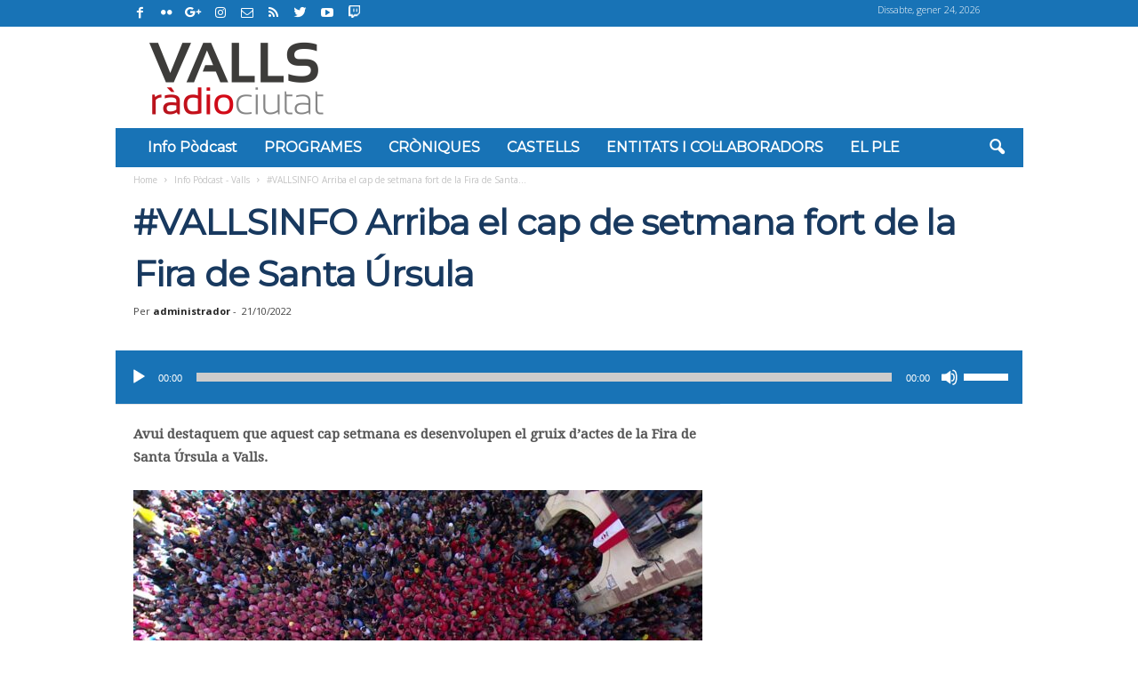

--- FILE ---
content_type: text/html; charset=UTF-8
request_url: https://valls.radiociutat.com/2022/10/21/vallsinfo-arriba-el-cap-de-setmana-fort-de-la-fira-de-santa-ursula/
body_size: 95373
content:
<!--
este tema está lo que se dice bien armado
                       !
                       |
                       |    |~/
                       |   _|~
         .============.|  (_|   |~/
       .-;____________;|.      _|~
       | [_________I__] |     (_|
       |  """"" (_) (_) |
       | .=====..=====. |
       | |:::::||:::::| |
       | '=====''=====' |
       '- - - - - - - - '
          _                         _
 _ __ ___| |_ __ _ _ __    ___ __ _| |_
| '__/ __| __/ _` | '_ \  / __/ _` | __|
| | | (__| || (_| | | | || (_| (_| | |_
|_|  \___|\__\__, |_| |_(_)___\__,_|\__|
             |___/
-->
<!DOCTYPE html>
<!--[if IE 8]>    <html class="ie8" lang="ca"> <![endif]-->
<!--[if IE 9]>    <html class="ie9" lang="ca"> <![endif]-->
<!--[if gt IE 8]><!--> <html lang="ca"> <!--<![endif]-->
<head>
    <title>#VALLSINFO Arriba el cap de setmana fort de la Fira de Santa Úrsula | Ràdio Ciutat de Valls</title>
    <meta charset="UTF-8" />
    <meta name="viewport" content="width=device-width, initial-scale=1.0">
    <link rel="pingback" href="https://valls.radiociutat.com/xmlrpc.php" />
    <meta name='robots' content='max-image-preview:large' />
<meta property="og:image" content="https://valls.radiociutat.com/wp-content/uploads/2022/10/diada-castellera-santa-ursula-previa.jpg" /><link rel="icon" type="image/png" href="https://valls.radiociutat.com/wp-content/uploads/2019/02/fav-1.png"><link rel='dns-prefetch' href='//www.googletagmanager.com' />
<link rel='dns-prefetch' href='//fonts.googleapis.com' />
<link rel='dns-prefetch' href='//pagead2.googlesyndication.com' />
<script type="text/javascript">
/* <![CDATA[ */
window._wpemojiSettings = {"baseUrl":"https:\/\/s.w.org\/images\/core\/emoji\/15.0.3\/72x72\/","ext":".png","svgUrl":"https:\/\/s.w.org\/images\/core\/emoji\/15.0.3\/svg\/","svgExt":".svg","source":{"concatemoji":"https:\/\/valls.radiociutat.com\/wp-includes\/js\/wp-emoji-release.min.js?ver=6.6.4"}};
/*! This file is auto-generated */
!function(i,n){var o,s,e;function c(e){try{var t={supportTests:e,timestamp:(new Date).valueOf()};sessionStorage.setItem(o,JSON.stringify(t))}catch(e){}}function p(e,t,n){e.clearRect(0,0,e.canvas.width,e.canvas.height),e.fillText(t,0,0);var t=new Uint32Array(e.getImageData(0,0,e.canvas.width,e.canvas.height).data),r=(e.clearRect(0,0,e.canvas.width,e.canvas.height),e.fillText(n,0,0),new Uint32Array(e.getImageData(0,0,e.canvas.width,e.canvas.height).data));return t.every(function(e,t){return e===r[t]})}function u(e,t,n){switch(t){case"flag":return n(e,"\ud83c\udff3\ufe0f\u200d\u26a7\ufe0f","\ud83c\udff3\ufe0f\u200b\u26a7\ufe0f")?!1:!n(e,"\ud83c\uddfa\ud83c\uddf3","\ud83c\uddfa\u200b\ud83c\uddf3")&&!n(e,"\ud83c\udff4\udb40\udc67\udb40\udc62\udb40\udc65\udb40\udc6e\udb40\udc67\udb40\udc7f","\ud83c\udff4\u200b\udb40\udc67\u200b\udb40\udc62\u200b\udb40\udc65\u200b\udb40\udc6e\u200b\udb40\udc67\u200b\udb40\udc7f");case"emoji":return!n(e,"\ud83d\udc26\u200d\u2b1b","\ud83d\udc26\u200b\u2b1b")}return!1}function f(e,t,n){var r="undefined"!=typeof WorkerGlobalScope&&self instanceof WorkerGlobalScope?new OffscreenCanvas(300,150):i.createElement("canvas"),a=r.getContext("2d",{willReadFrequently:!0}),o=(a.textBaseline="top",a.font="600 32px Arial",{});return e.forEach(function(e){o[e]=t(a,e,n)}),o}function t(e){var t=i.createElement("script");t.src=e,t.defer=!0,i.head.appendChild(t)}"undefined"!=typeof Promise&&(o="wpEmojiSettingsSupports",s=["flag","emoji"],n.supports={everything:!0,everythingExceptFlag:!0},e=new Promise(function(e){i.addEventListener("DOMContentLoaded",e,{once:!0})}),new Promise(function(t){var n=function(){try{var e=JSON.parse(sessionStorage.getItem(o));if("object"==typeof e&&"number"==typeof e.timestamp&&(new Date).valueOf()<e.timestamp+604800&&"object"==typeof e.supportTests)return e.supportTests}catch(e){}return null}();if(!n){if("undefined"!=typeof Worker&&"undefined"!=typeof OffscreenCanvas&&"undefined"!=typeof URL&&URL.createObjectURL&&"undefined"!=typeof Blob)try{var e="postMessage("+f.toString()+"("+[JSON.stringify(s),u.toString(),p.toString()].join(",")+"));",r=new Blob([e],{type:"text/javascript"}),a=new Worker(URL.createObjectURL(r),{name:"wpTestEmojiSupports"});return void(a.onmessage=function(e){c(n=e.data),a.terminate(),t(n)})}catch(e){}c(n=f(s,u,p))}t(n)}).then(function(e){for(var t in e)n.supports[t]=e[t],n.supports.everything=n.supports.everything&&n.supports[t],"flag"!==t&&(n.supports.everythingExceptFlag=n.supports.everythingExceptFlag&&n.supports[t]);n.supports.everythingExceptFlag=n.supports.everythingExceptFlag&&!n.supports.flag,n.DOMReady=!1,n.readyCallback=function(){n.DOMReady=!0}}).then(function(){return e}).then(function(){var e;n.supports.everything||(n.readyCallback(),(e=n.source||{}).concatemoji?t(e.concatemoji):e.wpemoji&&e.twemoji&&(t(e.twemoji),t(e.wpemoji)))}))}((window,document),window._wpemojiSettings);
/* ]]> */
</script>
<style id='wp-emoji-styles-inline-css' type='text/css'>

	img.wp-smiley, img.emoji {
		display: inline !important;
		border: none !important;
		box-shadow: none !important;
		height: 1em !important;
		width: 1em !important;
		margin: 0 0.07em !important;
		vertical-align: -0.1em !important;
		background: none !important;
		padding: 0 !important;
	}
</style>
<link rel='stylesheet' id='wp-block-library-css' href='https://valls.radiociutat.com/wp-includes/css/dist/block-library/style.min.css?ver=6.6.4' type='text/css' media='all' />
<style id='powerpress-player-block-style-inline-css' type='text/css'>


</style>
<style id='classic-theme-styles-inline-css' type='text/css'>
/*! This file is auto-generated */
.wp-block-button__link{color:#fff;background-color:#32373c;border-radius:9999px;box-shadow:none;text-decoration:none;padding:calc(.667em + 2px) calc(1.333em + 2px);font-size:1.125em}.wp-block-file__button{background:#32373c;color:#fff;text-decoration:none}
</style>
<style id='global-styles-inline-css' type='text/css'>
:root{--wp--preset--aspect-ratio--square: 1;--wp--preset--aspect-ratio--4-3: 4/3;--wp--preset--aspect-ratio--3-4: 3/4;--wp--preset--aspect-ratio--3-2: 3/2;--wp--preset--aspect-ratio--2-3: 2/3;--wp--preset--aspect-ratio--16-9: 16/9;--wp--preset--aspect-ratio--9-16: 9/16;--wp--preset--color--black: #000000;--wp--preset--color--cyan-bluish-gray: #abb8c3;--wp--preset--color--white: #ffffff;--wp--preset--color--pale-pink: #f78da7;--wp--preset--color--vivid-red: #cf2e2e;--wp--preset--color--luminous-vivid-orange: #ff6900;--wp--preset--color--luminous-vivid-amber: #fcb900;--wp--preset--color--light-green-cyan: #7bdcb5;--wp--preset--color--vivid-green-cyan: #00d084;--wp--preset--color--pale-cyan-blue: #8ed1fc;--wp--preset--color--vivid-cyan-blue: #0693e3;--wp--preset--color--vivid-purple: #9b51e0;--wp--preset--gradient--vivid-cyan-blue-to-vivid-purple: linear-gradient(135deg,rgba(6,147,227,1) 0%,rgb(155,81,224) 100%);--wp--preset--gradient--light-green-cyan-to-vivid-green-cyan: linear-gradient(135deg,rgb(122,220,180) 0%,rgb(0,208,130) 100%);--wp--preset--gradient--luminous-vivid-amber-to-luminous-vivid-orange: linear-gradient(135deg,rgba(252,185,0,1) 0%,rgba(255,105,0,1) 100%);--wp--preset--gradient--luminous-vivid-orange-to-vivid-red: linear-gradient(135deg,rgba(255,105,0,1) 0%,rgb(207,46,46) 100%);--wp--preset--gradient--very-light-gray-to-cyan-bluish-gray: linear-gradient(135deg,rgb(238,238,238) 0%,rgb(169,184,195) 100%);--wp--preset--gradient--cool-to-warm-spectrum: linear-gradient(135deg,rgb(74,234,220) 0%,rgb(151,120,209) 20%,rgb(207,42,186) 40%,rgb(238,44,130) 60%,rgb(251,105,98) 80%,rgb(254,248,76) 100%);--wp--preset--gradient--blush-light-purple: linear-gradient(135deg,rgb(255,206,236) 0%,rgb(152,150,240) 100%);--wp--preset--gradient--blush-bordeaux: linear-gradient(135deg,rgb(254,205,165) 0%,rgb(254,45,45) 50%,rgb(107,0,62) 100%);--wp--preset--gradient--luminous-dusk: linear-gradient(135deg,rgb(255,203,112) 0%,rgb(199,81,192) 50%,rgb(65,88,208) 100%);--wp--preset--gradient--pale-ocean: linear-gradient(135deg,rgb(255,245,203) 0%,rgb(182,227,212) 50%,rgb(51,167,181) 100%);--wp--preset--gradient--electric-grass: linear-gradient(135deg,rgb(202,248,128) 0%,rgb(113,206,126) 100%);--wp--preset--gradient--midnight: linear-gradient(135deg,rgb(2,3,129) 0%,rgb(40,116,252) 100%);--wp--preset--font-size--small: 13px;--wp--preset--font-size--medium: 20px;--wp--preset--font-size--large: 36px;--wp--preset--font-size--x-large: 42px;--wp--preset--spacing--20: 0.44rem;--wp--preset--spacing--30: 0.67rem;--wp--preset--spacing--40: 1rem;--wp--preset--spacing--50: 1.5rem;--wp--preset--spacing--60: 2.25rem;--wp--preset--spacing--70: 3.38rem;--wp--preset--spacing--80: 5.06rem;--wp--preset--shadow--natural: 6px 6px 9px rgba(0, 0, 0, 0.2);--wp--preset--shadow--deep: 12px 12px 50px rgba(0, 0, 0, 0.4);--wp--preset--shadow--sharp: 6px 6px 0px rgba(0, 0, 0, 0.2);--wp--preset--shadow--outlined: 6px 6px 0px -3px rgba(255, 255, 255, 1), 6px 6px rgba(0, 0, 0, 1);--wp--preset--shadow--crisp: 6px 6px 0px rgba(0, 0, 0, 1);}:where(.is-layout-flex){gap: 0.5em;}:where(.is-layout-grid){gap: 0.5em;}body .is-layout-flex{display: flex;}.is-layout-flex{flex-wrap: wrap;align-items: center;}.is-layout-flex > :is(*, div){margin: 0;}body .is-layout-grid{display: grid;}.is-layout-grid > :is(*, div){margin: 0;}:where(.wp-block-columns.is-layout-flex){gap: 2em;}:where(.wp-block-columns.is-layout-grid){gap: 2em;}:where(.wp-block-post-template.is-layout-flex){gap: 1.25em;}:where(.wp-block-post-template.is-layout-grid){gap: 1.25em;}.has-black-color{color: var(--wp--preset--color--black) !important;}.has-cyan-bluish-gray-color{color: var(--wp--preset--color--cyan-bluish-gray) !important;}.has-white-color{color: var(--wp--preset--color--white) !important;}.has-pale-pink-color{color: var(--wp--preset--color--pale-pink) !important;}.has-vivid-red-color{color: var(--wp--preset--color--vivid-red) !important;}.has-luminous-vivid-orange-color{color: var(--wp--preset--color--luminous-vivid-orange) !important;}.has-luminous-vivid-amber-color{color: var(--wp--preset--color--luminous-vivid-amber) !important;}.has-light-green-cyan-color{color: var(--wp--preset--color--light-green-cyan) !important;}.has-vivid-green-cyan-color{color: var(--wp--preset--color--vivid-green-cyan) !important;}.has-pale-cyan-blue-color{color: var(--wp--preset--color--pale-cyan-blue) !important;}.has-vivid-cyan-blue-color{color: var(--wp--preset--color--vivid-cyan-blue) !important;}.has-vivid-purple-color{color: var(--wp--preset--color--vivid-purple) !important;}.has-black-background-color{background-color: var(--wp--preset--color--black) !important;}.has-cyan-bluish-gray-background-color{background-color: var(--wp--preset--color--cyan-bluish-gray) !important;}.has-white-background-color{background-color: var(--wp--preset--color--white) !important;}.has-pale-pink-background-color{background-color: var(--wp--preset--color--pale-pink) !important;}.has-vivid-red-background-color{background-color: var(--wp--preset--color--vivid-red) !important;}.has-luminous-vivid-orange-background-color{background-color: var(--wp--preset--color--luminous-vivid-orange) !important;}.has-luminous-vivid-amber-background-color{background-color: var(--wp--preset--color--luminous-vivid-amber) !important;}.has-light-green-cyan-background-color{background-color: var(--wp--preset--color--light-green-cyan) !important;}.has-vivid-green-cyan-background-color{background-color: var(--wp--preset--color--vivid-green-cyan) !important;}.has-pale-cyan-blue-background-color{background-color: var(--wp--preset--color--pale-cyan-blue) !important;}.has-vivid-cyan-blue-background-color{background-color: var(--wp--preset--color--vivid-cyan-blue) !important;}.has-vivid-purple-background-color{background-color: var(--wp--preset--color--vivid-purple) !important;}.has-black-border-color{border-color: var(--wp--preset--color--black) !important;}.has-cyan-bluish-gray-border-color{border-color: var(--wp--preset--color--cyan-bluish-gray) !important;}.has-white-border-color{border-color: var(--wp--preset--color--white) !important;}.has-pale-pink-border-color{border-color: var(--wp--preset--color--pale-pink) !important;}.has-vivid-red-border-color{border-color: var(--wp--preset--color--vivid-red) !important;}.has-luminous-vivid-orange-border-color{border-color: var(--wp--preset--color--luminous-vivid-orange) !important;}.has-luminous-vivid-amber-border-color{border-color: var(--wp--preset--color--luminous-vivid-amber) !important;}.has-light-green-cyan-border-color{border-color: var(--wp--preset--color--light-green-cyan) !important;}.has-vivid-green-cyan-border-color{border-color: var(--wp--preset--color--vivid-green-cyan) !important;}.has-pale-cyan-blue-border-color{border-color: var(--wp--preset--color--pale-cyan-blue) !important;}.has-vivid-cyan-blue-border-color{border-color: var(--wp--preset--color--vivid-cyan-blue) !important;}.has-vivid-purple-border-color{border-color: var(--wp--preset--color--vivid-purple) !important;}.has-vivid-cyan-blue-to-vivid-purple-gradient-background{background: var(--wp--preset--gradient--vivid-cyan-blue-to-vivid-purple) !important;}.has-light-green-cyan-to-vivid-green-cyan-gradient-background{background: var(--wp--preset--gradient--light-green-cyan-to-vivid-green-cyan) !important;}.has-luminous-vivid-amber-to-luminous-vivid-orange-gradient-background{background: var(--wp--preset--gradient--luminous-vivid-amber-to-luminous-vivid-orange) !important;}.has-luminous-vivid-orange-to-vivid-red-gradient-background{background: var(--wp--preset--gradient--luminous-vivid-orange-to-vivid-red) !important;}.has-very-light-gray-to-cyan-bluish-gray-gradient-background{background: var(--wp--preset--gradient--very-light-gray-to-cyan-bluish-gray) !important;}.has-cool-to-warm-spectrum-gradient-background{background: var(--wp--preset--gradient--cool-to-warm-spectrum) !important;}.has-blush-light-purple-gradient-background{background: var(--wp--preset--gradient--blush-light-purple) !important;}.has-blush-bordeaux-gradient-background{background: var(--wp--preset--gradient--blush-bordeaux) !important;}.has-luminous-dusk-gradient-background{background: var(--wp--preset--gradient--luminous-dusk) !important;}.has-pale-ocean-gradient-background{background: var(--wp--preset--gradient--pale-ocean) !important;}.has-electric-grass-gradient-background{background: var(--wp--preset--gradient--electric-grass) !important;}.has-midnight-gradient-background{background: var(--wp--preset--gradient--midnight) !important;}.has-small-font-size{font-size: var(--wp--preset--font-size--small) !important;}.has-medium-font-size{font-size: var(--wp--preset--font-size--medium) !important;}.has-large-font-size{font-size: var(--wp--preset--font-size--large) !important;}.has-x-large-font-size{font-size: var(--wp--preset--font-size--x-large) !important;}
:where(.wp-block-post-template.is-layout-flex){gap: 1.25em;}:where(.wp-block-post-template.is-layout-grid){gap: 1.25em;}
:where(.wp-block-columns.is-layout-flex){gap: 2em;}:where(.wp-block-columns.is-layout-grid){gap: 2em;}
:root :where(.wp-block-pullquote){font-size: 1.5em;line-height: 1.6;}
</style>
<link rel='stylesheet' id='contact-form-7-css' href='https://valls.radiociutat.com/wp-content/plugins/contact-form-7/includes/css/styles.css?ver=6.0.6' type='text/css' media='all' />
<link rel='stylesheet' id='formcraft-common-css' href='https://valls.radiociutat.com/wp-content/plugins/formcraft3/dist/formcraft-common.css?ver=3.9.7' type='text/css' media='all' />
<link rel='stylesheet' id='formcraft-form-css' href='https://valls.radiociutat.com/wp-content/plugins/formcraft3/dist/form.css?ver=3.9.7' type='text/css' media='all' />
<link rel='stylesheet' id='mediaelement-css' href='https://valls.radiociutat.com/wp-includes/js/mediaelement/mediaelementplayer-legacy.min.css?ver=4.2.17' type='text/css' media='all' />
<link rel='stylesheet' id='wp-mediaelement-css' href='https://valls.radiociutat.com/wp-includes/js/mediaelement/wp-mediaelement.min.css?ver=6.6.4' type='text/css' media='all' />
<link rel='stylesheet' id='parent-style-css' href='https://valls.radiociutat.com/wp-content/themes/real-betis/style.css?ver=1510917419' type='text/css' media='all' />
<link rel='stylesheet' id='td-theme-css' href='https://valls.radiociutat.com/wp-content/themes/radiocitygroup-real-betis/style.css?ver=1646765234' type='text/css' media='all' />
<link rel='stylesheet' id='google-fonts-style-css' href='https://fonts.googleapis.com/css?family=Open+Sans%3A300%2C400%2C600%2C700%7CMontserrat%3A400%7CDroid+Serif%3A400%7CRoboto+Condensed%3A300%2C300italic%2C400%2C400italic%2C700%2C700italic&#038;ver=4.2' type='text/css' media='all' />
<!--n2css--><!--n2js--><script type="text/javascript" src="https://valls.radiociutat.com/wp-content/plugins/enable-jquery-migrate-helper/js/jquery/jquery-1.12.4-wp.js?ver=1.12.4-wp" id="jquery-core-js"></script>
<script type="text/javascript" src="https://valls.radiociutat.com/wp-content/plugins/enable-jquery-migrate-helper/js/jquery-migrate/jquery-migrate-1.4.1-wp.js?ver=1.4.1-wp" id="jquery-migrate-js"></script>
<script type="text/javascript" src="https://valls.radiociutat.com/wp-content/plugins/wp-hide-post/public/js/wp-hide-post-public.js?ver=2.0.10" id="wp-hide-post-js"></script>
<script type="text/javascript" src="https://valls.radiociutat.com/wp-content/themes/radiocitygroup-real-betis/script.js?ver=1706302268" id="rc-newsmag-js"></script>

<!-- Google tag (gtag.js) snippet added by Site Kit -->
<!-- Google Analytics snippet added by Site Kit -->
<script type="text/javascript" src="https://www.googletagmanager.com/gtag/js?id=GT-PHCG5TF9" id="google_gtagjs-js" async></script>
<script type="text/javascript" id="google_gtagjs-js-after">
/* <![CDATA[ */
window.dataLayer = window.dataLayer || [];function gtag(){dataLayer.push(arguments);}
gtag("set","linker",{"domains":["valls.radiociutat.com"]});
gtag("js", new Date());
gtag("set", "developer_id.dZTNiMT", true);
gtag("config", "GT-PHCG5TF9", {"googlesitekit_post_type":"post"});
 window._googlesitekit = window._googlesitekit || {}; window._googlesitekit.throttledEvents = []; window._googlesitekit.gtagEvent = (name, data) => { var key = JSON.stringify( { name, data } ); if ( !! window._googlesitekit.throttledEvents[ key ] ) { return; } window._googlesitekit.throttledEvents[ key ] = true; setTimeout( () => { delete window._googlesitekit.throttledEvents[ key ]; }, 5 ); gtag( "event", name, { ...data, event_source: "site-kit" } ); }; 
/* ]]> */
</script>
<link rel="https://api.w.org/" href="https://valls.radiociutat.com/wp-json/" /><link rel="alternate" title="JSON" type="application/json" href="https://valls.radiociutat.com/wp-json/wp/v2/posts/21608" /><link rel="EditURI" type="application/rsd+xml" title="RSD" href="https://valls.radiociutat.com/xmlrpc.php?rsd" />
<meta name="generator" content="WordPress 6.6.4" />
<link rel="canonical" href="https://valls.radiociutat.com/2022/10/21/vallsinfo-arriba-el-cap-de-setmana-fort-de-la-fira-de-santa-ursula/" />
<link rel='shortlink' href='https://valls.radiociutat.com/?p=21608' />
<link rel="alternate" title="oEmbed (JSON)" type="application/json+oembed" href="https://valls.radiociutat.com/wp-json/oembed/1.0/embed?url=https%3A%2F%2Fvalls.radiociutat.com%2F2022%2F10%2F21%2Fvallsinfo-arriba-el-cap-de-setmana-fort-de-la-fira-de-santa-ursula%2F" />
<link rel="alternate" title="oEmbed (XML)" type="text/xml+oembed" href="https://valls.radiociutat.com/wp-json/oembed/1.0/embed?url=https%3A%2F%2Fvalls.radiociutat.com%2F2022%2F10%2F21%2Fvallsinfo-arriba-el-cap-de-setmana-fort-de-la-fira-de-santa-ursula%2F&#038;format=xml" />

<!-- This site is using AdRotate v5.17.1 to display their advertisements - https://ajdg.solutions/ -->
<!-- AdRotate CSS -->
<style type="text/css" media="screen">
	.g { margin:0px; padding:0px; overflow:hidden; line-height:1; zoom:1; }
	.g img { height:auto; }
	.g-col { position:relative; float:left; }
	.g-col:first-child { margin-left: 0; }
	.g-col:last-child { margin-right: 0; }
	@media only screen and (max-width: 480px) {
		.g-col, .g-dyn, .g-single { width:100%; margin-left:0; margin-right:0; }
	}
</style>
<!-- /AdRotate CSS -->

<!-- start Simple Custom CSS and JS -->
<script type="text/javascript">
function afegirLink(){
	var elems=document.querySelectorAll(".valls-hora");
	for(var i=0;i<elems.length;i++){
		elems[i].onclick = function() {
		  window.location ="https://valls.radiociutat.com/valls-ultima-hora/";
		}
		var internalLinks=elems[i].querySelectorAll("a");
		for(var j=0;j<internalLinks.length;j++){
			internalLinks[j].href="https://valls.radiociutat.com/valls-ultima-hora/";
		}
	}
}

function treureLink(){
	var elems=document.querySelectorAll(".valls-hora-extra .entry-title a");
	for(var i=0;i<elems.length;i++){
		elems[i].href="#"
	}
}

document.addEventListener("DOMContentLoaded", function(event) {
    afegirLink();
	treureLink();
});

</script>
<!-- end Simple Custom CSS and JS -->
<!-- start Simple Custom CSS and JS -->
<style type="text/css">
/*pagina Categoria Hora  a hora*/
.eco-hora-a-hora .td_module_wrap:hover .entry-title a{
  color:black;
}

.eco-hora-a-hora .td-image-container{
  max-width:100%;
	margin-bottom:10px;
	margin-top:10px
}
.eco-hora-a-hora .td-excerpt a:hover{
  font-weight:bold;
}
.eco-hora-a-hora .td_module_wrap>div{
  border-left:2px solid black;
  padding-left:clamp(5px,1.5%,25px);
  padding-bottom:10px;
}

.eco-hora-a-hora .td-module-meta-info-top .td-excerpt{
  margin-bottom:0px;
	padding-bottom
}

.eco-hora-a-hora .td-module-meta-info-bottom{
  padding-top:0px;
}

.mobile-theme .eco-hora-a-hora .td-module-meta-info-top h3.entry-title{
  background:none;
  box-shadow:none;
}/*pagina Categoria Hora  a hora*/
.eco-hora-a-hora .td_module_wrap:hover .entry-title a{
  color:black;
}

.eco-hora-a-hora .td-image-container{
  max-width:100%;
	margin-bottom:10px;
	margin-top:10px
}
.eco-hora-a-hora .td-excerpt a:hover{
  font-weight:bold;
}
.eco-hora-a-hora .td_module_wrap>div{
  border-left:2px solid black;
  padding-left:clamp(5px,1.5%,25px);
  padding-bottom:10px;
}

.eco-hora-a-hora .td-module-meta-info-top .td-excerpt{
  margin-bottom:0px;
	padding-bottom
}

.eco-hora-a-hora .td-module-meta-info-bottom{
  padding-top:0px;
}

.mobile-theme .eco-hora-a-hora .td-module-meta-info-top h3.entry-title{
  background:none;
  box-shadow:none;
}

</style>
<!-- end Simple Custom CSS and JS -->
<!-- start Simple Custom CSS and JS -->
<style type="text/css">
/*minusculas dia de la semana hora a hora*/
time.entry-date.updated.td-module-date.diaSetmanaAfegit{
  text-transform: none!important;
}
/* oculta las imagenes de los posts de la pagina editorial */

.category-editorial .tdb-category-loop-posts .td-image-container{
  display:none;
}
/*Centrar adds columna home*/
.home_ads_column iframe, .home_ads_column img, .home_ads_column #div-gpt-ad-mpu3 > div{
  display:block!important;
  margin: 0 auto;
}

/* Estilos responsivos adds de la home
*/

.td-pb-row .home_ads_column{
    padding-left:0px;
    padding-right:0px;
}


@media screen and (min-width:1050px) and (max-width:1280px) {
  .home_ads_column{
    width:24%
  }
  
   .home_content_column{
    width:76%;
  }
}

@media screen and (min-width:948px) and (max-width:1050px) {
  .home_ads_column{
    width:33%
  }
  
   .home_content_column{
    width:67%;
  }
}

@media screen and (min-width:769px) and (max-width:948px) {
  .home_ads_column{
    width:40%
  }
  
   .home_content_column{
    width:60%;
  }
}

/* Home ocultar seccion ads columna IZQUIERDA, en desktop pequeños */
@media (max-width:1024px) and (min-width:769px) {
  .home_ads_colum_left {
    display:none;
  }
}

</style>
<!-- end Simple Custom CSS and JS -->
<meta name="generator" content="Site Kit by Google 1.170.0" />            <script type="text/javascript"><!--
                                function powerpress_pinw(pinw_url){window.open(pinw_url, 'PowerPressPlayer','toolbar=0,status=0,resizable=1,width=460,height=320');	return false;}
                //-->

                // tabnab protection
                window.addEventListener('load', function () {
                    // make all links have rel="noopener noreferrer"
                    document.querySelectorAll('a[target="_blank"]').forEach(link => {
                        link.setAttribute('rel', 'noopener noreferrer');
                    });
                });
            </script>
            <script>jQuery.fn.extend({
        live: function (event, callback) {
           if (this.selector) {
                jQuery(document).on(event, this.selector, callback);
            }
            return this;
        }
    });</script><script>const rc_category = 3</script>	<style id="tdw-css-placeholder"></style>			<script>
				window.tdwGlobal = {"adminUrl":"https:\/\/valls.radiociutat.com\/wp-admin\/","wpRestNonce":"1f74dac2d9","wpRestUrl":"https:\/\/valls.radiociutat.com\/wp-json\/","permalinkStructure":"\/%year%\/%monthnum%\/%day%\/%postname%\/"};
			</script>
			<!--[if lt IE 9]><script src="https://html5shim.googlecode.com/svn/trunk/html5.js"></script><![endif]-->
    
<!-- Google AdSense meta tags added by Site Kit -->
<meta name="google-adsense-platform-account" content="ca-host-pub-2644536267352236">
<meta name="google-adsense-platform-domain" content="sitekit.withgoogle.com">
<!-- End Google AdSense meta tags added by Site Kit -->

<!-- Google AdSense snippet added by Site Kit -->
<script type="text/javascript" async="async" src="https://pagead2.googlesyndication.com/pagead/js/adsbygoogle.js?client=ca-pub-3269461514559979&amp;host=ca-host-pub-2644536267352236" crossorigin="anonymous"></script>

<!-- End Google AdSense snippet added by Site Kit -->

<!-- JS generated by theme -->

<script>
    
    

	    var tdBlocksArray = []; //here we store all the items for the current page

	    //td_block class - each ajax block uses a object of this class for requests
	    function tdBlock() {
		    this.id = '';
		    this.block_type = 1; //block type id (1-234 etc)
		    this.atts = '';
		    this.td_column_number = '';
		    this.td_current_page = 1; //
		    this.post_count = 0; //from wp
		    this.found_posts = 0; //from wp
		    this.max_num_pages = 0; //from wp
		    this.td_filter_value = ''; //current live filter value
		    this.is_ajax_running = false;
		    this.td_user_action = ''; // load more or infinite loader (used by the animation)
		    this.header_color = '';
		    this.ajax_pagination_infinite_stop = ''; //show load more at page x
	    }


        // td_js_generator - mini detector
        (function(){
            var htmlTag = document.getElementsByTagName("html")[0];

            if ( navigator.userAgent.indexOf("MSIE 10.0") > -1 ) {
                htmlTag.className += ' ie10';
            }

            if ( !!navigator.userAgent.match(/Trident.*rv\:11\./) ) {
                htmlTag.className += ' ie11';
            }

            if ( /(iPad|iPhone|iPod)/g.test(navigator.userAgent) ) {
                htmlTag.className += ' td-md-is-ios';
            }

            var user_agent = navigator.userAgent.toLowerCase();
            if ( user_agent.indexOf("android") > -1 ) {
                htmlTag.className += ' td-md-is-android';
            }

            if ( -1 !== navigator.userAgent.indexOf('Mac OS X')  ) {
                htmlTag.className += ' td-md-is-os-x';
            }

            if ( /chrom(e|ium)/.test(navigator.userAgent.toLowerCase()) ) {
               htmlTag.className += ' td-md-is-chrome';
            }

            if ( -1 !== navigator.userAgent.indexOf('Firefox') ) {
                htmlTag.className += ' td-md-is-firefox';
            }

            if ( -1 !== navigator.userAgent.indexOf('Safari') && -1 === navigator.userAgent.indexOf('Chrome') ) {
                htmlTag.className += ' td-md-is-safari';
            }

            if( -1 !== navigator.userAgent.indexOf('IEMobile') ){
                htmlTag.className += ' td-md-is-iemobile';
            }

        })();




        var tdLocalCache = {};

        ( function () {
            "use strict";

            tdLocalCache = {
                data: {},
                remove: function (resource_id) {
                    delete tdLocalCache.data[resource_id];
                },
                exist: function (resource_id) {
                    return tdLocalCache.data.hasOwnProperty(resource_id) && tdLocalCache.data[resource_id] !== null;
                },
                get: function (resource_id) {
                    return tdLocalCache.data[resource_id];
                },
                set: function (resource_id, cachedData) {
                    tdLocalCache.remove(resource_id);
                    tdLocalCache.data[resource_id] = cachedData;
                }
            };
        })();

    
    
var td_viewport_interval_list=[{"limitBottom":767,"sidebarWidth":251},{"limitBottom":1023,"sidebarWidth":339}];
var td_ajax_url="https:\/\/valls.radiociutat.com\/wp-admin\/admin-ajax.php?td_theme_name=Newsmag&v=4.2";
var td_get_template_directory_uri="https:\/\/valls.radiociutat.com\/wp-content\/themes\/real-betis";
var tds_snap_menu="snap";
var tds_logo_on_sticky="show_header_logo";
var tds_header_style="3";
var td_please_wait="Please wait...";
var td_email_user_pass_incorrect="User or password incorrect!";
var td_email_user_incorrect="Email or username incorrect!";
var td_email_incorrect="Email incorrect!";
var tds_more_articles_on_post_enable="";
var tds_more_articles_on_post_time_to_wait="";
var tds_more_articles_on_post_pages_distance_from_top=0;
var tds_theme_color_site_wide="#4db2ec";
var tds_smart_sidebar="enabled";
var tdThemeName="Newsmag";
var td_magnific_popup_translation_tPrev="Previous (Left arrow key)";
var td_magnific_popup_translation_tNext="Next (Right arrow key)";
var td_magnific_popup_translation_tCounter="%curr% of %total%";
var td_magnific_popup_translation_ajax_tError="The content from %url% could not be loaded.";
var td_magnific_popup_translation_image_tError="The image #%curr% could not be loaded.";
var tdDateNamesI18n={"month_names":["gener","febrer","mar\u00e7","abril","maig","juny","juliol","agost","setembre","octubre","novembre","desembre"],"month_names_short":["gen.","febr.","mar\u00e7","abr.","maig","juny","jul.","ag.","set.","oct.","nov.","des."],"day_names":["Diumenge","Dilluns","Dimarts","Dimecres","Dijous","Divendres","Dissabte"],"day_names_short":["Dg","Dl","Dt","Dc","Dj","Dv","Ds"]};
var td_ad_background_click_link="";
var td_ad_background_click_target="";
</script>


<!-- Header style compiled by theme -->

<style>
    
.td-pb-row [class*="td-pb-span"],
    .td-pb-border-top,
    .page-template-page-title-sidebar-php .td-page-content > .wpb_row:first-child,
    .td-post-sharing,
    .td-post-content,
    .td-post-next-prev,
    .author-box-wrap,
    .td-comments-title-wrap,
    .comment-list,
    .comment-respond,
    .td-post-template-5 header,
    .td-container,
    .wpb_content_element,
    .wpb_column,
    .wpb_row,
    .white-menu .td-header-container .td-header-main-menu,
    .td-post-template-1 .td-post-content,
    .td-post-template-4 .td-post-sharing-top,
    .td-header-style-6 .td-header-header .td-make-full,
    #disqus_thread,
    .page-template-page-pagebuilder-title-php .td-page-content > .wpb_row:first-child,
    .td-footer-container:before {
        border-color: #e6e6e6;
    }
    .td-top-border {
        border-color: #e6e6e6 !important;
    }
    .td-container-border:after,
    .td-next-prev-separator,
    .td-container .td-pb-row .wpb_column:before,
    .td-container-border:before,
    .td-main-content:before,
    .td-main-sidebar:before,
    .td-pb-row .td-pb-span4:nth-of-type(3):after,
    .td-pb-row .td-pb-span4:nth-last-of-type(3):after {
    	background-color: #e6e6e6;
    }
    @media (max-width: 767px) {
    	.white-menu .td-header-main-menu {
      		border-color: #e6e6e6;
      	}
    }



    
    .td-header-top-menu,
    .td-header-wrap .td-top-menu-full {
        background-color: #1873b6;
    }

    .td-header-style-1 .td-header-top-menu,
    .td-header-style-2 .td-top-bar-container,
    .td-header-style-7 .td-header-top-menu {
        padding: 0 12px;
        top: 0;
    }

    
    .top-header-menu > .current-menu-item > a,
    .top-header-menu > .current-menu-ancestor > a,
    .top-header-menu > .current-category-ancestor > a,
    .top-header-menu > li > a:hover,
    .top-header-menu > .sfHover > a {
        color: #dd3333 !important;
    }

    
    .td-header-sp-top-widget .td-social-icon-wrap i:hover {
        color: #d8d8d8;
    }

    
    .td-header-main-menu {
        background-color: #b8bfd3;
    }

    
    .sf-menu > li > a,
    .header-search-wrap .td-icon-search,
    #td-top-mobile-toggle i {
        color: #3d3d3d;
    }

    
    @media (max-width: 767px) {
        body .td-header-wrap .td-header-main-menu {
            background-color: #d1d1d1;
        }
    }

    
    .td-menu-background:before,
    .td-search-background:before {
        background: rgba(0,0,0,0.5);
        background: -moz-linear-gradient(top, rgba(0,0,0,0.5) 0%, rgba(0,0,0,0.6) 100%);
        background: -webkit-gradient(left top, left bottom, color-stop(0%, rgba(0,0,0,0.5)), color-stop(100%, rgba(0,0,0,0.6)));
        background: -webkit-linear-gradient(top, rgba(0,0,0,0.5) 0%, rgba(0,0,0,0.6) 100%);
        background: -o-linear-gradient(top, rgba(0,0,0,0.5) 0%, @mobileu_gradient_two_mob 100%);
        background: -ms-linear-gradient(top, rgba(0,0,0,0.5) 0%, rgba(0,0,0,0.6) 100%);
        background: linear-gradient(to bottom, rgba(0,0,0,0.5) 0%, rgba(0,0,0,0.6) 100%);
        filter: progid:DXImageTransform.Microsoft.gradient( startColorstr='rgba(0,0,0,0.5)', endColorstr='rgba(0,0,0,0.6)', GradientType=0 );
    }

    
    .post header h1 {
    	color: #18395f;
    }
    
    .td-post-content,
    .td-post-content p {
    	color: #565656;
    }
    
    .td-post-content h1,
    .td-post-content h2,
    .td-post-content h3,
    .td-post-content h4,
    .td-post-content h5,
    .td-post-content h6 {
    	color: #18395f;
    }
    
    .top-header-menu li a,
    .td-header-sp-top-menu .td_data_time,
    .td-weather-top-widget .td-weather-header .td-weather-city,
    .td-weather-top-widget .td-weather-now {
        font-family:"Open Sans";
	font-weight:300;
	text-transform:none;
	
    }
    
    .sf-menu > .td-menu-item > a {
        font-family:Montserrat;
	font-weight:bold;
	
    }
    
	.td_module_wrap .entry-title,
	.td-theme-slider .td-module-title,
	.page .td-post-template-6 .td-post-header h1 {
		font-family:"Open Sans";
	
	}

	
    .td_module_1 .td-module-title {
    	font-family:Montserrat;
	
    }
    
    .td_module_4 .td-module-title {
    	font-size:20px;
	font-weight:bold;
	
    }
    
    .page .td-post-template-6 .td-post-header h1 {
        font-weight:bold;
	
    }

    
    .block-title > span,
    .block-title > a,
    .widgettitle,
    .td-trending-now-title,
    .wpb_tabs li a,
    .vc_tta-container .vc_tta-color-grey.vc_tta-tabs-position-top.vc_tta-style-classic .vc_tta-tabs-container .vc_tta-tab > a,
    .td-related-title .td-related-left,
    .td-related-title .td-related-right,
    .category .entry-title span,
    .td-author-counters span,
    .woocommerce-tabs h2,
    .woocommerce .product .products h2:not(.woocommerce-loop-product__title) {
        font-family:Montserrat;
	text-transform:uppercase;
	
    }
    
    .td-excerpt,
    .td-module-excerpt {
        font-family:"Droid Serif";
	font-size:14px;
	line-height:23px;
	
    }


    
	.post header .entry-title {
		font-family:Montserrat;
	
	}

	
    .td-post-template-default header .entry-title {
        font-family:Montserrat;
	
    }
    
    .td-post-template-1 header .entry-title {
        font-family:Montserrat;
	
    }
    
    .td-post-template-2 header .entry-title {
        font-family:Montserrat;
	font-size:40px;
	font-weight:bold;
	
    }
    
    .td-post-template-3 header .entry-title {
        font-family:Montserrat;
	
    }
    
    .td-post-template-4 header .entry-title {
        font-family:Montserrat;
	
    }
    
    .td-post-template-5 header .entry-title {
        font-family:Montserrat;
	
    }
    
    .td-post-template-6 header .entry-title {
        font-family:Montserrat;
	
    }
    
    .td-post-template-7 header .entry-title {
        font-family:Montserrat;
	
    }
    
    .td-post-template-8 header .entry-title {
        font-family:Montserrat;
	
    }




    
    .td-post-content p,
    .td-post-content {
        font-family:"Droid Serif";
	font-size:15px;
	line-height:26px;
	font-weight:300;
	
    }
    
    .td-page-header h1,
    .woocommerce-page .page-title {
    	font-family:Montserrat;
	
    }
    
    body, p {
    	font-family:"Open Sans";
	
    }



    
    .td-footer-container::before {
        background-size: auto 100%;
    }

    
    .td-footer-container::before {
        opacity: 0.1;
    }
</style>

<!-- Global site tag (gtag.js) - Google Analytics 
<script async src="https://www.googletagmanager.com/gtag/js?id=UA-110024625-1"></script>
<script>
  window.dataLayer = window.dataLayer || [];
  function gtag(){dataLayer.push(arguments);}
  gtag('js', new Date());

  gtag('config', 'UA-110024625-1');
</script>
--><script type="application/ld+json">
                        {
                            "@context": "http://schema.org",
                            "@type": "BreadcrumbList",
                            "itemListElement": [{
                            "@type": "ListItem",
                            "position": 1,
                                "item": {
                                "@type": "WebSite",
                                "@id": "https://valls.radiociutat.com/",
                                "name": "Home"                                               
                            }
                        },{
                            "@type": "ListItem",
                            "position": 2,
                                "item": {
                                "@type": "WebPage",
                                "@id": "https://valls.radiociutat.com/category/programes/info-podcas-valls/",
                                "name": "Info Pòdcast - Valls"
                            }
                        },{
                            "@type": "ListItem",
                            "position": 3,
                                "item": {
                                "@type": "WebPage",
                                "@id": "https://valls.radiociutat.com/2022/10/21/vallsinfo-arriba-el-cap-de-setmana-fort-de-la-fira-de-santa-ursula/",
                                "name": "#VALLSINFO Arriba el cap de setmana fort de la Fira de Santa..."                                
                            }
                        }    ]
                        }
                       </script>		<style type="text/css" id="wp-custom-css">
			
.valls-hora .td-post-author-name {
    display: none;
}

.valls-hora.td_block_11 .td-column-1 .td-module-title {
    padding-left: 0px!important; 
    font-size: 15px !important;
    line-height: 19px !important;
}

.valls-hora.td_block_11 .td-column-1 .item-details {
    margin-left: 0;
    margin-bottom: 12px;
}


.valls-hora .meta-info, .eco-hora-a-hora .td-excerpt{
    display: none;   
}
.valls-hora div.item-details{
    min-height: 0px;
}
.valls-hora {
    cursor: pointer;
}
.valls-hora-extra .td_module_10 .item-details{
    margin-left:0;
}
.valls-hora-extra .td-excerpt{
    margin-bottom:0;
}

.valls-hora-extra div.item-details{
    margin-bottom:20px;
    min-height:0px;
}

.valls-hora-extra .entry-title a {
   pointer-events: none!important;
   cursor: default!important;
}
.valls-hora-extra .td_module_wrap:hover .entry-title a {
color:#222222;
    
}

.valls-hora-extra .td-excerpt{
    display: inherit!important;
}
.valls-hora-extra .td-post-author-name{
    display:none;
}
		</style>
		</head>


<body class="post-template-default single single-post postid-21608 single-format-standard vallsinfo-arriba-el-cap-de-setmana-fort-de-la-fira-de-santa-ursula global-block-template-1 single_template_2 td-full-layout" itemscope="itemscope" itemtype="https://schema.org/WebPage">
    
        <div class="td-scroll-up"><i class="td-icon-menu-up"></i></div>

    <div class="td-menu-background"></div>
<div id="td-mobile-nav">
    <div class="td-mobile-container">
        <!-- mobile menu top section -->
        <div class="td-menu-socials-wrap">
            <!-- socials -->
            <div class="td-menu-socials">
                
        <span class="td-social-icon-wrap">
            <a target="_blank" href="https://www.facebook.com/rcvalls" title="Facebook">
                <i class="td-icon-font td-icon-facebook"></i>
            </a>
        </span>
        <span class="td-social-icon-wrap">
            <a target="_blank" href="https://www.flickr.com/photos/visitavalls/" title="Flickr">
                <i class="td-icon-font td-icon-flickr"></i>
            </a>
        </span>
        <span class="td-social-icon-wrap">
            <a target="_blank" href="https://plus.google.com/u/0/+VisitaValls" title="Google+">
                <i class="td-icon-font td-icon-googleplus"></i>
            </a>
        </span>
        <span class="td-social-icon-wrap">
            <a target="_blank" href="https://www.instagram.com/visitavalls/" title="Instagram">
                <i class="td-icon-font td-icon-instagram"></i>
            </a>
        </span>
        <span class="td-social-icon-wrap">
            <a target="_blank" href="mailto:Info@rcvalls.cat" title="Mail">
                <i class="td-icon-font td-icon-mail-1"></i>
            </a>
        </span>
        <span class="td-social-icon-wrap">
            <a target="_blank" href="http://valls.radiociutat.com/? feed=rss" title="RSS">
                <i class="td-icon-font td-icon-rss"></i>
            </a>
        </span>
        <span class="td-social-icon-wrap">
            <a target="_blank" href="Https://twitter.com/rcvalls" title="Twitter">
                <i class="td-icon-font td-icon-twitter"></i>
            </a>
        </span>
        <span class="td-social-icon-wrap">
            <a target="_blank" href="https://www.youtube.com/channel/UCpQJ8SMWQvcSYiHUEEC1AWQ" title="Youtube">
                <i class="td-icon-font td-icon-youtube"></i>
            </a>
        </span>            </div>
            <!-- close button -->
            <div class="td-mobile-close">
                <a href="#"><i class="td-icon-close-mobile"></i></a>
            </div>
        </div>

        <!-- login section -->
        
        <!-- menu section -->
        <div class="td-mobile-content">
            <div class="menu-menu-container"><ul id="menu-menu" class="td-mobile-main-menu"><li id="menu-item-8895" class="menu-item menu-item-type-taxonomy menu-item-object-category current-post-ancestor current-menu-parent current-post-parent menu-item-first menu-item-8895"><a href="https://valls.radiociutat.com/category/programes/info-podcas-valls/">Info Pòdcast</a></li>
<li id="menu-item-17969" class="menu-item menu-item-type-post_type menu-item-object-page menu-item-17969"><a href="https://valls.radiociutat.com/programa/">PROGRAMES</a></li>
<li id="menu-item-8891" class="menu-item menu-item-type-taxonomy menu-item-object-category menu-item-8891"><a href="https://valls.radiociutat.com/category/peces-informatives/croniques/">CRÒNIQUES</a></li>
<li id="menu-item-35503" class="menu-item menu-item-type-post_type menu-item-object-page menu-item-35503"><a href="https://valls.radiociutat.com/castells/">CASTELLS</a></li>
<li id="menu-item-17970" class="menu-item menu-item-type-post_type menu-item-object-page menu-item-17970"><a href="https://valls.radiociutat.com/entitats-i-collaboradors/">ENTITATS I COL·LABORADORS</a></li>
<li id="menu-item-8896" class="menu-item menu-item-type-taxonomy menu-item-object-category menu-item-8896"><a href="https://valls.radiociutat.com/category/programes/sessio-plenaria/">EL PLE</a></li>
</ul></div><ul class=""><li class="menu-item-first"><a href="https://valls.radiociutat.com/wp-admin/nav-menus.php">Click here - to use the wp menu builder</a></li></ul>        </div>
    </div>

    <!-- register/login section -->
    </div>    <div class="td-search-background"></div>
<div class="td-search-wrap-mob">
	<div class="td-drop-down-search" aria-labelledby="td-header-search-button">
		<form method="get" class="td-search-form" action="https://valls.radiociutat.com/">
			<!-- close button -->
			<div class="td-search-close">
				<a href="#"><i class="td-icon-close-mobile"></i></a>
			</div>
			<div role="search" class="td-search-input">
				<span>Cercar</span>
				<input id="td-header-search-mob" type="text" value="" name="s" autocomplete="off" />
			</div>
		</form>
		<div id="td-aj-search-mob"></div>
	</div>
</div>
    <div id="td-outer-wrap">
    
        <div class="td-outer-container">
                    <!--
Header style 3
-->
<div class="td-header-wrap td-header-style-3">
    <div class="td-top-menu-full">
        <div class="td-header-row td-header-top-menu td-make-full">
            
    <div class="td-top-bar-container top-bar-style-2">
            <div class="td-header-sp-top-widget">
        
        <span class="td-social-icon-wrap">
            <a target="_blank" href="https://www.facebook.com/rcvalls" title="Facebook">
                <i class="td-icon-font td-icon-facebook"></i>
            </a>
        </span>
        <span class="td-social-icon-wrap">
            <a target="_blank" href="https://www.flickr.com/photos/visitavalls/" title="Flickr">
                <i class="td-icon-font td-icon-flickr"></i>
            </a>
        </span>
        <span class="td-social-icon-wrap">
            <a target="_blank" href="https://plus.google.com/u/0/+VisitaValls" title="Google+">
                <i class="td-icon-font td-icon-googleplus"></i>
            </a>
        </span>
        <span class="td-social-icon-wrap">
            <a target="_blank" href="https://www.instagram.com/visitavalls/" title="Instagram">
                <i class="td-icon-font td-icon-instagram"></i>
            </a>
        </span>
        <span class="td-social-icon-wrap">
            <a target="_blank" href="mailto:Info@rcvalls.cat" title="Mail">
                <i class="td-icon-font td-icon-mail-1"></i>
            </a>
        </span>
        <span class="td-social-icon-wrap">
            <a target="_blank" href="http://valls.radiociutat.com/? feed=rss" title="RSS">
                <i class="td-icon-font td-icon-rss"></i>
            </a>
        </span>
        <span class="td-social-icon-wrap">
            <a target="_blank" href="Https://twitter.com/rcvalls" title="Twitter">
                <i class="td-icon-font td-icon-twitter"></i>
            </a>
        </span>
        <span class="td-social-icon-wrap">
            <a target="_blank" href="https://www.youtube.com/channel/UCpQJ8SMWQvcSYiHUEEC1AWQ" title="Youtube">
                <i class="td-icon-font td-icon-youtube"></i>
            </a>
        </span>    </div>
            <div class="td-header-sp-top-menu">

            <div class="td_data_time">
            <div >

                Dissabte, gener 24, 2026
            </div>
        </div>
    </div>    </div>

<!-- LOGIN MODAL -->
        </div>
    </div>

    <div class="td-header-container">
        <div class="brandday-top">
                    </div>

        <div class="td-header-row td-header-header">
            <div class="rc-topheader-container">
                <div class="td-header-sp-logo">
                                <a class="td-main-logo" href="https://valls.radiociutat.com/">
                <img src="https://valls.radiociutat.com/wp-content/uploads/2020/03/logo_rcvalls.png" alt=""/>
                <span class="td-visual-hidden">Ràdio Ciutat de Valls</span>
            </a>
                        </div>

                                    <ins data-revive-zoneid="63" data-revive-id="81202d54e10cd905d91db89f52f53960"></ins>
                            </div>

            <div class="td-header-menu-wrap rc-firstmenu">
                <div class="td-header-row td-header-main-menu">
                    <div id="td-header-menu" role="navigation">
    <div id="td-top-mobile-toggle"><a href="#"><i class="td-icon-font td-icon-mobile"></i></a></div>
    <div class="td-main-menu-logo td-logo-in-header">
        		<a class="td-mobile-logo td-sticky-header" href="https://valls.radiociutat.com/">
			<img src="https://valls.radiociutat.com/wp-content/uploads/2020/03/logo_rcvalls-300x99.png" alt=""/>
		</a>
				<a class="td-header-logo td-sticky-header" href="https://valls.radiociutat.com/">
			<img src="https://valls.radiociutat.com/wp-content/uploads/2020/03/logo_rcvalls.png" alt=""/>
		</a>
		    </div>
    <div class="menu-menu-container"><ul id="menu-menu-1" class="sf-menu"><li class="menu-item menu-item-type-taxonomy menu-item-object-category current-post-ancestor current-menu-parent current-post-parent menu-item-first td-menu-item td-normal-menu menu-item-8895"><a href="https://valls.radiociutat.com/category/programes/info-podcas-valls/">Info Pòdcast</a></li>
<li class="menu-item menu-item-type-post_type menu-item-object-page td-menu-item td-normal-menu menu-item-17969"><a href="https://valls.radiociutat.com/programa/">PROGRAMES</a></li>
<li class="menu-item menu-item-type-taxonomy menu-item-object-category td-menu-item td-normal-menu menu-item-8891"><a href="https://valls.radiociutat.com/category/peces-informatives/croniques/">CRÒNIQUES</a></li>
<li class="menu-item menu-item-type-post_type menu-item-object-page td-menu-item td-normal-menu menu-item-35503"><a href="https://valls.radiociutat.com/castells/">CASTELLS</a></li>
<li class="menu-item menu-item-type-post_type menu-item-object-page td-menu-item td-normal-menu menu-item-17970"><a href="https://valls.radiociutat.com/entitats-i-collaboradors/">ENTITATS I COL·LABORADORS</a></li>
<li class="menu-item menu-item-type-taxonomy menu-item-object-category td-menu-item td-normal-menu menu-item-8896"><a href="https://valls.radiociutat.com/category/programes/sessio-plenaria/">EL PLE</a></li>
</ul></div></div>

<div class="td-search-wrapper">
    <div id="td-top-search">
        <!-- Search -->
        <div class="header-search-wrap">
            <div class="dropdown header-search">
                <a id="td-header-search-button" href="#" role="button" class="dropdown-toggle " data-toggle="dropdown"><i class="td-icon-search"></i></a>
                <a id="td-header-search-button-mob" href="#" role="button" class="dropdown-toggle " data-toggle="dropdown"><i class="td-icon-search"></i></a>
            </div>
        </div>
    </div>
</div>

<div class="header-search-wrap">
	<div class="dropdown header-search">
		<div class="td-drop-down-search" aria-labelledby="td-header-search-button">
			<form method="get" class="td-search-form" action="https://valls.radiociutat.com/">
				<div role="search" class="td-head-form-search-wrap">
					<input class="needsclick" id="td-header-search" type="text" value="" name="s" autocomplete="off" /><input class="wpb_button wpb_btn-inverse btn" type="submit" id="td-header-search-top" value="Cercar" />
				</div>
			</form>
			<div id="td-aj-search"></div>
		</div>
	</div>
</div>                </div>
            </div>

            <div class="td-header-menu-wrap rc-submenu">
                <div class="td-header-row td-header-main-menu">
                    <div id="td-header-menu" role="navigation">
    <ul class="sf-menu"><li class="menu-item-first"><a href="https://valls.radiociutat.com/wp-admin/nav-menus.php?action=locations">Click here - to select or create a menu</a></li></ul></div>                </div>
            </div>
        </div>


        <div class="td-header-sp-rec">
            
<div class="td-header-ad-wrap  td-ad-m td-ad-tp td-ad-p">
    <div class="td-a-rec td-a-rec-id-header  td_uid_1_69752f1ccfd44_rand td_block_template_1"><ins data-revive-zoneid="4" data-revive-block="1" data-revive-id="81202d54e10cd905d91db89f52f53960"></ins></div>

</div>        </div>
    </div>
</div>
<div class="td-container td-post-template-2">
    <div class="td-container-border">
        <article id="post-21608" class="post-21608 post type-post status-publish format-standard has-post-thumbnail hentry category-info-podcas-valls category-programes" itemscope itemtype="https://schema.org/Article">
            <div class="td-pb-row">
                <div class="td-pb-span12">
                    <div class="td-post-header td-pb-padding-side">
                        <div class="entry-crumbs"><span><a title="" class="entry-crumb" href="https://valls.radiociutat.com/">Home</a></span> <i class="td-icon-right td-bread-sep"></i> <span><a title="Veure tots els posts a Info Pòdcast - Valls" class="entry-crumb" href="https://valls.radiociutat.com/category/programes/info-podcas-valls/">Info Pòdcast - Valls</a></span> <i class="td-icon-right td-bread-sep td-bred-no-url-last"></i> <span class="td-bred-no-url-last">#VALLSINFO Arriba el cap de setmana fort de la Fira de Santa...</span></div>
                        <ul class="td-category"><li class="entry-category"><a  href="https://valls.radiociutat.com/category/programes/">Programes</a></li><li class="entry-category"><a  href="https://valls.radiociutat.com/category/programes/info-podcas-valls/">Info Pòdcast - Valls</a></li></ul>
                        <header>
                            <h1 class="entry-title">#VALLSINFO Arriba el cap de setmana fort de la Fira de Santa Úrsula</h1>

                            

                            <div class="meta-info">

                                <div class="td-post-author-name"><div class="td-author-by">Per</div> <a href="https://valls.radiociutat.com/author/administrador/">administrador</a><div class="td-author-line"> - </div> </div>                                <span class="td-post-date td-post-date-no-dot"><time class="entry-date updated td-module-date" datetime="2022-10-21T15:29:25+00:00" >21/10/2022</time></span>                                                                                            </div>
                        </header>
                    </div>
                </div>
            </div> <!-- /.td-pb-row -->

            <div class="td-pb-row">
                                            <div class="td-pb-span8 td-main-content" role="main">
                                <div class="td-ss-main-content">
                                    
        

        <div class="td-post-content td-pb-padding-side">
            <div class="td-post-featured-image"><img width="640" height="360" class="entry-thumb" src="https://valls.radiociutat.com/wp-content/uploads/2022/10/diada-castellera-santa-ursula-previa-640x360.jpg" srcset="https://valls.radiociutat.com/wp-content/uploads/2022/10/diada-castellera-santa-ursula-previa-640x360.jpg 640w, https://valls.radiociutat.com/wp-content/uploads/2022/10/diada-castellera-santa-ursula-previa-300x169.jpg 300w, https://valls.radiociutat.com/wp-content/uploads/2022/10/diada-castellera-santa-ursula-previa-1024x576.jpg 1024w, https://valls.radiociutat.com/wp-content/uploads/2022/10/diada-castellera-santa-ursula-previa-768x432.jpg 768w, https://valls.radiociutat.com/wp-content/uploads/2022/10/diada-castellera-santa-ursula-previa-1536x864.jpg 1536w, https://valls.radiociutat.com/wp-content/uploads/2022/10/diada-castellera-santa-ursula-previa-747x420.jpg 747w, https://valls.radiociutat.com/wp-content/uploads/2022/10/diada-castellera-santa-ursula-previa-681x383.jpg 681w, https://valls.radiociutat.com/wp-content/uploads/2022/10/diada-castellera-santa-ursula-previa.jpg 1920w" sizes="(max-width: 640px) 100vw, 640px" alt="" title="diada castellera santa ursula previa"/></div>
            
<p><strong>Avui destaquem que </strong><strong>aquest cap setmana es desenvolupen el gruix d’actes de la Fira de Santa Úrsula a Valls.</strong></p><div class="td-post-featured-image"><img width="640" height="360" class="entry-thumb" src="https://valls.radiociutat.com/wp-content/uploads/2022/10/diada-castellera-santa-ursula-previa-640x360.jpg" srcset="https://valls.radiociutat.com/wp-content/uploads/2022/10/diada-castellera-santa-ursula-previa-640x360.jpg 640w, https://valls.radiociutat.com/wp-content/uploads/2022/10/diada-castellera-santa-ursula-previa-300x169.jpg 300w, https://valls.radiociutat.com/wp-content/uploads/2022/10/diada-castellera-santa-ursula-previa-1024x576.jpg 1024w, https://valls.radiociutat.com/wp-content/uploads/2022/10/diada-castellera-santa-ursula-previa-768x432.jpg 768w, https://valls.radiociutat.com/wp-content/uploads/2022/10/diada-castellera-santa-ursula-previa-1536x864.jpg 1536w, https://valls.radiociutat.com/wp-content/uploads/2022/10/diada-castellera-santa-ursula-previa-747x420.jpg 747w, https://valls.radiociutat.com/wp-content/uploads/2022/10/diada-castellera-santa-ursula-previa-681x383.jpg 681w, https://valls.radiociutat.com/wp-content/uploads/2022/10/diada-castellera-santa-ursula-previa.jpg 1920w" sizes="(max-width: 640px) 100vw, 640px" alt="" title="diada castellera santa ursula previa"/></div>



<div class="td-a-rec td-a-rec-id-content_inline  td-rec-hide-on-m td-rec-hide-on-tp td-rec-hide-on-p td_uid_2_69752f1cd13b5_rand td_block_template_1"><span class="td-adspot-title">PUBLICITAT</span><ins data-revive-zoneid="62" data-revive-id="81202d54e10cd905d91db89f52f53960"></ins></div><p>La present edició de la festa torna amb la programació clàssica d’abans de la pandèmia i amb l’al·licient de veure la gran actuació castellera de les dues colles dels Xiquets de Valls, diumenge al migdia, a la plaça del Blat. La regidora de Cultura, Laia Castells, no s’atreveix a donar una xifra concreta de visitants, però augura que s’aplegarà molta gent&nbsp; al carrer.</p>



<figure class="wp-block-audio"><audio controls src="https://valls.radiociutat.com/wp-content/uploads/2022/10/TALL-LAIA-CASTELLS-SANTA-URSULA-1-1.mp3"></audio></figure>



<p>Com a novetat del programa d’actes hi haurà una festa de cloenda, diumenge a la tarda, al Pati, amb un concert de gralles, us espectacle de circ, focs d’artifici i la desenfaixada de l’escultura El Casteller a càrrec de la il·lustradora, Pilarín Bayés, ambaixadora dels Xiquets de Valls 2022.</p>



<p>A més, la Santa Úrsula d’enguany presenta actes commemoratius del 125è del campanar de Valls o el 30è aniversari de la recuperació del Ball de Bastons. Tampoc hi faltaran la fira d’atraccions, el Correbous, la Cercavila de Foc, el Tomb de vigília dels Gegants, la Cursa Popular l’Ofici Solemne i l’acte de les Corts a càrrec de la Colla Gegantera La Pessigolla.</p>
<div class="powerpress_player" id="powerpress_player_5702"><!--[if lt IE 9]><script>document.createElement('audio');</script><![endif]-->
<audio class="wp-audio-shortcode" id="audio-21608-1" preload="none" style="width: 100%;" controls="controls"><source type="audio/mpeg" src="https://files.radiociutat.com/rctgn/uploads/20221021_VALLSINFO.mp3?_=1" /><a href="https://files.radiociutat.com/rctgn/uploads/20221021_VALLSINFO.mp3">https://files.radiociutat.com/rctgn/uploads/20221021_VALLSINFO.mp3</a></audio></div><p class="powerpress_links powerpress_links_mp3" style="margin-bottom: 1px !important;">Podcast: <a href="https://files.radiociutat.com/rctgn/uploads/20221021_VALLSINFO.mp3" class="powerpress_link_pinw" target="_blank" title="Play in new window" onclick="return powerpress_pinw('https://valls.radiociutat.com/?powerpress_pinw=21608-podcast');" rel="nofollow">Play in new window</a> | <a href="https://files.radiociutat.com/rctgn/uploads/20221021_VALLSINFO.mp3" class="powerpress_link_d" title="Download" rel="nofollow" download="20221021_VALLSINFO.mp3">Download</a></p><div class="td-a-rec td-a-rec-id-content_bottom  td_uid_3_69752f1cd13eb_rand td_block_template_1"><span class="td-adspot-title">PUBLICITAT</span><div style="display: flex;     justify-content: center;">

<ins data-revive-zoneid="62" data-revive-block="1" data-revive-id="81202d54e10cd905d91db89f52f53960"></ins>

<ins data-revive-zoneid="62" data-revive-block="1"  data-revive-id="81202d54e10cd905d91db89f52f53960" class="rc-ad-right"></ins>

</div>
<div class="clearit"></div></div>        </div>


        <footer>
                        
            <div class="td-post-source-tags td-pb-padding-side">
                                            </div>

                        <div class="td-block-row td-post-next-prev"><div class="td-block-span6 td-post-prev-post"><div class="td-post-next-prev-content"><span>Article anterior</span><a href="https://valls.radiociutat.com/2022/10/21/arriben-els-dies-forts-de-santa-ursula/">Arriben els dies forts de Santa Úrsula</a></div></div><div class="td-next-prev-separator"></div><div class="td-block-span6 td-post-next-post"><div class="td-post-next-prev-content"><span>Següent article </span><a href="https://valls.radiociutat.com/2022/10/22/santa-ursula-2022-programa-dactes-dissabte-22-doctubre/">Santa Úrsula 2022. Programa d’actes dissabte 22 d&#8217;octubre</a></div></div></div>            <div class="td-author-name vcard author" style="display: none"><span class="fn"><a href="https://valls.radiociutat.com/author/administrador/">administrador</a></span></div>	        <span style="display: none;" itemprop="author" itemscope itemtype="https://schema.org/Person"><meta itemprop="name" content="administrador"></span><meta itemprop="datePublished" content="2022-10-21T15:29:25+00:00"><meta itemprop="dateModified" content="2022-10-21T15:29:30+02:00"><meta itemscope itemprop="mainEntityOfPage" itemType="https://schema.org/WebPage" itemid="https://valls.radiociutat.com/2022/10/21/vallsinfo-arriba-el-cap-de-setmana-fort-de-la-fira-de-santa-ursula/"/><span style="display: none;" itemprop="publisher" itemscope itemtype="https://schema.org/Organization"><span style="display: none;" itemprop="logo" itemscope itemtype="https://schema.org/ImageObject"><meta itemprop="url" content="https://valls.radiociutat.com/wp-content/uploads/2020/03/logo_rcvalls.png"></span><meta itemprop="name" content="Ràdio Ciutat de Valls"></span><meta itemprop="headline " content="#VALLSINFO Arriba el cap de setmana fort de la Fira de Santa Úrsula"><span style="display: none;" itemprop="image" itemscope itemtype="https://schema.org/ImageObject"><meta itemprop="url" content="https://valls.radiociutat.com/wp-content/uploads/2022/10/diada-castellera-santa-ursula-previa.jpg"><meta itemprop="width" content="1920"><meta itemprop="height" content="1080"></span>        </footer>

    <script>var block_td_uid_4_69752f1ceed8b = new tdBlock();
block_td_uid_4_69752f1ceed8b.id = "td_uid_4_69752f1ceed8b";
block_td_uid_4_69752f1ceed8b.atts = '{"limit":3,"sort":"","post_ids":"","tag_slug":"","autors_id":"","installed_post_types":"","category_id":"","category_ids":"","custom_title":"","custom_url":"","show_child_cat":"","sub_cat_ajax":"","ajax_pagination":"next_prev","header_color":"","header_text_color":"","ajax_pagination_infinite_stop":"","td_column_number":3,"td_ajax_preloading":"","td_ajax_filter_type":"td_custom_related","td_ajax_filter_ids":"","td_filter_default_txt":"Tot","color_preset":"","border_top":"","class":"td_uid_4_69752f1ceed8b_rand","el_class":"","offset":"","css":"","tdc_css":"","tdc_css_class":"td_uid_4_69752f1ceed8b_rand","tdc_css_class_style":"td_uid_4_69752f1ceed8b_rand_style","live_filter":"cur_post_same_categories","live_filter_cur_post_id":21608,"live_filter_cur_post_author":"1","block_template_id":""}';
block_td_uid_4_69752f1ceed8b.td_column_number = "3";
block_td_uid_4_69752f1ceed8b.block_type = "td_block_related_posts";
block_td_uid_4_69752f1ceed8b.post_count = "3";
block_td_uid_4_69752f1ceed8b.found_posts = "3821";
block_td_uid_4_69752f1ceed8b.header_color = "";
block_td_uid_4_69752f1ceed8b.ajax_pagination_infinite_stop = "";
block_td_uid_4_69752f1ceed8b.max_num_pages = "1274";
tdBlocksArray.push(block_td_uid_4_69752f1ceed8b);
</script><div class="td_block_wrap td_block_related_posts td_uid_4_69752f1ceed8b_rand td_with_ajax_pagination td-pb-border-top td_block_template_1"  data-td-block-uid="td_uid_4_69752f1ceed8b" ><h4 class="td-related-title"><a id="td_uid_5_69752f1cf2d5f" class="td-related-left td-cur-simple-item" data-td_filter_value="" data-td_block_id="td_uid_4_69752f1ceed8b" href="#">Articles destacats</a><a id="td_uid_6_69752f1cf2d66" class="td-related-right" data-td_filter_value="td_related_more_from_author" data-td_block_id="td_uid_4_69752f1ceed8b" href="#">Més de l'autor</a></h4><div id=td_uid_4_69752f1ceed8b class="td_block_inner">

	<div class="td-related-row">

	<div class="td-related-span4">

        <div class="td_module_related_posts td-animation-stack td_mod_related_posts">
            <div class="td-module-image">
                <div class="td-module-thumb"><a href="https://valls.radiociutat.com/2026/01/23/info-podcast-valls-23-01-2026/" rel="bookmark" title="Info Pòdcast – Valls (23-01-2026)"><img width="238" height="178" class="entry-thumb" src="https://valls.radiociutat.com/wp-content/uploads/2026/01/INFOPODCAST_Valls-640x640-1-1-238x178.jpg" srcset="https://valls.radiociutat.com/wp-content/uploads/2026/01/INFOPODCAST_Valls-640x640-1-1-238x178.jpg 238w, https://valls.radiociutat.com/wp-content/uploads/2026/01/INFOPODCAST_Valls-640x640-1-1-80x60.jpg 80w, https://valls.radiociutat.com/wp-content/uploads/2026/01/INFOPODCAST_Valls-640x640-1-1-100x75.jpg 100w, https://valls.radiociutat.com/wp-content/uploads/2026/01/INFOPODCAST_Valls-640x640-1-1-180x135.jpg 180w" sizes="(max-width: 238px) 100vw, 238px" alt="" title="Info Pòdcast – Valls (23-01-2026)"/></a></div>                <a href="https://valls.radiociutat.com/category/programes/info-podcas-valls/" class="td-post-category">Info Pòdcast - Valls</a>            </div>
            <div class="item-details">
                <h3 class="entry-title td-module-title"><a href="https://valls.radiociutat.com/2026/01/23/info-podcast-valls-23-01-2026/" rel="bookmark" title="Info Pòdcast – Valls (23-01-2026)">Info Pòdcast – Valls (23-01-2026)</a></h3>            </div>
        </div>
        
	</div> <!-- ./td-related-span4 -->

	<div class="td-related-span4">

        <div class="td_module_related_posts td-animation-stack td_mod_related_posts">
            <div class="td-module-image">
                <div class="td-module-thumb"><a href="https://valls.radiociutat.com/2026/01/22/info-podcast-valls-22-01-2026/" rel="bookmark" title="Info Pòdcast – Valls (22-01-2026)"><img width="238" height="178" class="entry-thumb" src="https://valls.radiociutat.com/wp-content/uploads/2026/01/INFOPODCAST_Valls-640x640-1-1-238x178.jpg" srcset="https://valls.radiociutat.com/wp-content/uploads/2026/01/INFOPODCAST_Valls-640x640-1-1-238x178.jpg 238w, https://valls.radiociutat.com/wp-content/uploads/2026/01/INFOPODCAST_Valls-640x640-1-1-80x60.jpg 80w, https://valls.radiociutat.com/wp-content/uploads/2026/01/INFOPODCAST_Valls-640x640-1-1-100x75.jpg 100w, https://valls.radiociutat.com/wp-content/uploads/2026/01/INFOPODCAST_Valls-640x640-1-1-180x135.jpg 180w" sizes="(max-width: 238px) 100vw, 238px" alt="" title="Info Pòdcast – Valls (22-01-2026)"/></a></div>                <a href="https://valls.radiociutat.com/category/programes/info-podcas-valls/" class="td-post-category">Info Pòdcast - Valls</a>            </div>
            <div class="item-details">
                <h3 class="entry-title td-module-title"><a href="https://valls.radiociutat.com/2026/01/22/info-podcast-valls-22-01-2026/" rel="bookmark" title="Info Pòdcast – Valls (22-01-2026)">Info Pòdcast – Valls (22-01-2026)</a></h3>            </div>
        </div>
        
	</div> <!-- ./td-related-span4 -->

	<div class="td-related-span4">

        <div class="td_module_related_posts td-animation-stack td_mod_related_posts">
            <div class="td-module-image">
                <div class="td-module-thumb"><a href="https://valls.radiociutat.com/2026/01/21/info-podcast-valls-21-01-2026/" rel="bookmark" title="Info Pòdcast – Valls (21-01-2026)"><img width="238" height="178" class="entry-thumb" src="https://valls.radiociutat.com/wp-content/uploads/2026/01/INFOPODCAST_Valls-640x640-1-1-1-238x178.jpg" srcset="https://valls.radiociutat.com/wp-content/uploads/2026/01/INFOPODCAST_Valls-640x640-1-1-1-238x178.jpg 238w, https://valls.radiociutat.com/wp-content/uploads/2026/01/INFOPODCAST_Valls-640x640-1-1-1-80x60.jpg 80w, https://valls.radiociutat.com/wp-content/uploads/2026/01/INFOPODCAST_Valls-640x640-1-1-1-100x75.jpg 100w, https://valls.radiociutat.com/wp-content/uploads/2026/01/INFOPODCAST_Valls-640x640-1-1-1-180x135.jpg 180w" sizes="(max-width: 238px) 100vw, 238px" alt="" title="Info Pòdcast – Valls (21-01-2026)"/></a></div>                <a href="https://valls.radiociutat.com/category/programes/info-podcas-valls/" class="td-post-category">Info Pòdcast - Valls</a>            </div>
            <div class="item-details">
                <h3 class="entry-title td-module-title"><a href="https://valls.radiociutat.com/2026/01/21/info-podcast-valls-21-01-2026/" rel="bookmark" title="Info Pòdcast – Valls (21-01-2026)">Info Pòdcast – Valls (21-01-2026)</a></h3>            </div>
        </div>
        
	</div> <!-- ./td-related-span4 --></div><!--./row-fluid--></div><div class="td-next-prev-wrap"><a href="#" class="td-ajax-prev-page ajax-page-disabled" id="prev-page-td_uid_4_69752f1ceed8b" data-td_block_id="td_uid_4_69752f1ceed8b"><i class="td-icon-font td-icon-menu-left"></i></a><a href="#"  class="td-ajax-next-page" id="next-page-td_uid_4_69752f1ceed8b" data-td_block_id="td_uid_4_69752f1ceed8b"><i class="td-icon-font td-icon-menu-right"></i></a></div></div> <!-- ./block -->
                                </div>
                            </div>
                            <div class="td-pb-span4 td-main-sidebar td-pb-border-top" role="complementary">
                                <div class="td-ss-main-sidebar">
                                    <aside class="td_block_template_1 widget widget_block"><!-- Error, Advert is not available at this time due to schedule/geolocation restrictions! --></aside>                                </div>
                            </div>
                                    </div> <!-- /.td-pb-row -->
        </article> <!-- /.post -->
    </div>
</div> <!-- /.td-container -->

    <!-- Instagram -->
    

    <!-- Footer -->
    <div class="td-footer-container td-container">

	<div class="td-pb-row">
		<div class="td-pb-span12">
					</div>
	</div>

	<div class="td-pb-row">
		<div class="td-pb-span4">
			<aside class="widget_text td_block_template_1 widget widget_custom_html"><div class="textwidget custom-html-widget"><p><span style="color: #ffffff;">Entitat adherida</span></p>
<p style="text-align: center;"><a title="xarxa" href="http://www.laxarxa.cat" target="_blank" rel="noopener"><img style="display: block; margin-left: auto; margin-right: auto;" src="https://files.radiociutat.com/rctgn/wp-content/uploads/2021/05/logoxarxa.png" alt="" width="180" height="100%" /></a></p></div></aside>		</div>

		<div class="td-pb-span4">
			<aside class="widget_text td_block_template_1 widget widget_custom_html"><div class="textwidget custom-html-widget"><h4 style="text-align: center;"><span style="color: #999999;">Contacte:</span></h4>
<div style="text-align: center;"><span style="color: #999999;">Carretera del Pla 37</span><br /><span style="color: #999999;">43800 Valls, Tarragona</span></div>
<div style="text-align: center;"><span style="color: #ccffff;"><a style="color: #ccffff;" href="mailto:info@rcvalls.cat">info@rcvalls.cat</a></span></div>
<div style="text-align: center;"><span style="color: #999999;">&nbsp;</span></div>


<div style="text-align: center;"><span style="color: #999999;">&nbsp;</span></div>
<table style="height: 16px; margin-left: auto; margin-right: auto;" width="140">
<tbody>
<tr>
</tr>
</tbody>
</table>
</div></aside>		</div>

		<div class="td-pb-span4">
			<aside class="widget_text td_block_template_1 widget widget_custom_html"><div class="textwidget custom-html-widget"><div style="text-align: center;">
<h4 style="text-align: center;"><span style="color: #999999;">Redacció:</span></h4>
<div style="text-align: center;"><span style="color: #ccffff;"><a style="color: #ccffff;" href="mailto:redaccio@rcvalls.cat">redaccio@rcvalls.cat</a></span></div></div></aside>		</div>
	</div>
</div>

    <!-- Sub Footer -->
            <div class="td-sub-footer-container td-container td-container-border ">
            <div class="td-pb-row">
                <div class="td-pb-span8 td-sub-footer-menu">
                    <div class="td-pb-padding-side">
                                            </div>
                </div>

                <div class="td-pb-span4 td-sub-footer-copy">
                    <div class="td-pb-padding-side">
                        &copy; Ràdio Ciutat de Valls                    </div>
                </div>
            </div>
        </div>
        </div><!--close td-outer-container-->
</div><!--close td-outer-wrap-->



    <!--

        Theme: Newsmag by tagDiv.com 2017
        Version: 4.2 (rara)
        Deploy mode: deploy
        
        uid: 69752f1d00119
    -->

    
<!-- Custom css form theme panel -->
<style type="text/css" media="screen">
/* custom css theme panel */
.td_block_1, .td_block_2, .td_block_3, .td_block_4, .td_block_5, .td_block_6, .td_block_7, .td_block_8, .td_block_9, .td_block_10, .td_block_11, .td_block_12, .td_block_16, .td_top_authors, .td_block_text_with_title, .td_block_title { padding-top: 10px !important; }
.rc-viat-ads { display: flex; flex-wrap: wrap; padding: 10px; margin: 10px auto; max-width: 320px; justify-content: center; background-color: #eee; }
.rc-viat-ads > *:not(:last-child) { margin-bottom: 10px; }
.td-pb-span4 .td_block_wrap.vc_raw_html > ins[data-revive-id] { display: flex; margin: 20px 0; justify-content: center; }
.td-category { display: none; }

html .formcraft-css .powered-by {
    display: none;
}
.sharedaddy { display: none; } 

.header-search-wrap .td-icon-search {
    display: inline-block;
}
.td-mobile-content > ul {
    display: none;
}

.td_block_podcast .rc-podcast-item .podcast-label {
    display: none;
}
.td-header-style-3 .td-header-sp-rec {
    display: none;
}

.dt-audio {
    width: 100%;
}
.rc-submenu {
    display: none;
}
@media screen and (max-width: 767px) {
    .td-header-sp-rec {
        display: none !important;
    }
    .header-search-wrap .td-icon-search {
        color: black !important;
    }
}
@media screen and (min-width: 768px) {
    article .td-a-rec-id-content_bottom ins[data-revive-zoneid] { width: 48% !important; float: left; margin-right: 6px; }
}

.author-box-wrap .avatar {
    display: none;
}

body.rc-sponsored-content .td-header-sp-rec > .td-header-ad-wrap,
body.rc-sponsored-content .td-a-rec-id-content_bottom,
body.rc-sponsored-content .rc-category-ad {
    display: none;
}

.dt-audio {
    width: 100%;
}

.post header h1 {
    line-height: 55px;
}

.sf-menu > li > a {
    text-transform: none;
}

.wp-embed {
      border: none !important;
}

.rc-sidebar-sponsored {
    margin: 15px;
    padding: 15px;
    background-color: #e4e2e3;
}
.rc-sidebar-sponsored p {
    margin-bottom: 14px;
}
.rc-sidebar-sponsored p:last-child {
    margin-bottom: 0;
}
.rc-sponsored-banner {
    max-width: 728px;
    max-height: 90px;
}
</style>

<div class="td-container"><script async src="//revive.radiociutat.com/www/delivery/asyncjs.php"></script>
<!-- Global site tag (gtag.js) - Google Analytics -->
<script async src="https://www.googletagmanager.com/gtag/js?id=UA-114157196-1"></script>
<script>
  window.dataLayer = window.dataLayer || [];
  function gtag(){dataLayer.push(arguments);}
  gtag('js', new Date());

  gtag('config', 'UA-114157196-1');
</script></div><script type="text/javascript">if (jQuery(".td-post-featured-image").length > 1)jQuery(".td-post-featured-image").first().remove()

jQuery(`a[href="https://rctgn.cat/category/podcast/programes/especials/carnaval/"]`).attr("href", "/carnaval/")

jQuery(".td-header-sp-top-widget").append(`<style>.td-social-icon-wrap.twitch:hover { opacity: .7 }</style><span class="td-social-icon-wrap twitch">
            <a target="_blank" href="https://www.twitch.tv/radiociutat" title="Twitch">
                <img style="max-height: 16px;
    padding-top: 2px;
    padding-left: 6px;" src="[data-uri]">
            </a>
        </span>`)
        
jQuery(".td-menu-socials").append(`<span class="td-social-icon-wrap">
            <a target="_blank" href="https://www.twitch.tv/radiociutat" title="Twitch">
                <img style="margin-left: 16px; width: 16px; height: 16px;" src="[data-uri]">
            </a>
        </span>`)

if (typeof rc_category_description !== "undefined") {
    const sidebar_text = jQuery(rc_category_description)
    const sidebar_el = jQuery(`<div class="rc-sidebar-sponsored">`)
    sidebar_el.append(sidebar_text)
    jQuery(".td-ss-main-sidebar").html(sidebar_el)
    jQuery("body").addClass("rc-sponsored-content")
}
if (window.location.pathname.startsWith("/category/brandedcontent/")) {
    jQuery("body").addClass("rc-sponsored-content")
}
if (typeof rc_banner_image !== "undefined") {
    const banner = () => {
        if (typeof rc_banner_url === "undefined") {
            return `<img class="rc-sponsored-banner" src="${rc_banner_image}">`
        }
        return `<a href="${rc_banner_url}" target="_blank"><img class="rc-sponsored-banner" src="${rc_banner_image}"></a>`
    }
    jQuery(".td-header-ad-wrap > div").html(banner)
    
    // if there's a banner image but there's no cat description, blank the sidebar
    // so nothing at all is shown
    if (typeof rc_category_description === "undefined") {
        jQuery(".td-ss-main-sidebar").html("")
    }
}

// move list of categories next to the list of tags
jQuery(function() {
    if (jQuery(".td-category").length > 0) {
        jQuery(".td-post-source-tags").prepend(jQuery(".td-category"))
        jQuery(".td-category").show()
    }
})
</script><script type="text/javascript" id="adrotate-clicker-js-extra">
/* <![CDATA[ */
var click_object = {"ajax_url":"https:\/\/valls.radiociutat.com\/wp-admin\/admin-ajax.php"};
/* ]]> */
</script>
<script type="text/javascript" src="https://valls.radiociutat.com/wp-content/plugins/adrotate/library/jquery.clicker.js" id="adrotate-clicker-js"></script>
<script type="text/javascript" src="https://valls.radiociutat.com/wp-includes/js/dist/hooks.min.js?ver=2810c76e705dd1a53b18" id="wp-hooks-js"></script>
<script type="text/javascript" src="https://valls.radiociutat.com/wp-includes/js/dist/i18n.min.js?ver=5e580eb46a90c2b997e6" id="wp-i18n-js"></script>
<script type="text/javascript" id="wp-i18n-js-after">
/* <![CDATA[ */
wp.i18n.setLocaleData( { 'text direction\u0004ltr': [ 'ltr' ] } );
/* ]]> */
</script>
<script type="text/javascript" src="https://valls.radiociutat.com/wp-content/plugins/contact-form-7/includes/swv/js/index.js?ver=6.0.6" id="swv-js"></script>
<script type="text/javascript" id="contact-form-7-js-translations">
/* <![CDATA[ */
( function( domain, translations ) {
	var localeData = translations.locale_data[ domain ] || translations.locale_data.messages;
	localeData[""].domain = domain;
	wp.i18n.setLocaleData( localeData, domain );
} )( "contact-form-7", {"translation-revision-date":"2025-04-11 11:03:18+0000","generator":"GlotPress\/4.0.1","domain":"messages","locale_data":{"messages":{"":{"domain":"messages","plural-forms":"nplurals=2; plural=n != 1;","lang":"ca"},"This contact form is placed in the wrong place.":["Aquest formulari de contacte est\u00e0 col\u00b7locat en el lloc equivocat."],"Error:":["Error:"]}},"comment":{"reference":"includes\/js\/index.js"}} );
/* ]]> */
</script>
<script type="text/javascript" id="contact-form-7-js-before">
/* <![CDATA[ */
var wpcf7 = {
    "api": {
        "root": "https:\/\/valls.radiociutat.com\/wp-json\/",
        "namespace": "contact-form-7\/v1"
    }
};
/* ]]> */
</script>
<script type="text/javascript" src="https://valls.radiociutat.com/wp-content/plugins/contact-form-7/includes/js/index.js?ver=6.0.6" id="contact-form-7-js"></script>
<script type="text/javascript" id="mediaelement-core-js-before">
/* <![CDATA[ */
var mejsL10n = {"language":"ca","strings":{"mejs.download-file":"Baixa el fitxer","mejs.install-flash":"Esteu utilitzant un navegador que no t\u00e9 Flash actiu o instal\u00b7lat. Activeu el component del reproductor Flash o baixeu l'\u00faltima versi\u00f3 des de https:\/\/get.adobe.com\/flashplayer\/","mejs.fullscreen":"Pantalla completa","mejs.play":"Reprodueix","mejs.pause":"Pausa","mejs.time-slider":"Control de temps","mejs.time-help-text":"Feu servir les tecles de fletxa esquerra\/dreta per avan\u00e7ar un segon, i les tecles de fletxa cap amunt\/cap avall per avan\u00e7ar deu segons.","mejs.live-broadcast":"Transmissi\u00f3 en directe","mejs.volume-help-text":"Feu servir les tecles de fletxa cap amunt\/cap avall per incrementar o disminuir el volum.","mejs.unmute":"Activa el so","mejs.mute":"Desactiva el so","mejs.volume-slider":"Control de volum","mejs.video-player":"Reproductor de v\u00eddeo","mejs.audio-player":"Reproductor d'\u00e0udio","mejs.captions-subtitles":"T\u00edtols\/subt\u00edtols","mejs.captions-chapters":"Cap\u00edtols","mejs.none":"Cap","mejs.afrikaans":"Afrikaans","mejs.albanian":"Alban\u00e8s","mejs.arabic":"\u00c0rab","mejs.belarusian":"Bielor\u00fas","mejs.bulgarian":"B\u00falgar","mejs.catalan":"Catal\u00e0","mejs.chinese":"Xin\u00e8s","mejs.chinese-simplified":"Xin\u00e8s (simplificat)","mejs.chinese-traditional":"Xin\u00e8s (tradicional)","mejs.croatian":"Croat","mejs.czech":"Txec","mejs.danish":"Dan\u00e8s","mejs.dutch":"Neerland\u00e8s","mejs.english":"Angl\u00e8s","mejs.estonian":"Estoni\u00e0","mejs.filipino":"Filip\u00ed","mejs.finnish":"Fin\u00e8s","mejs.french":"Franc\u00e8s","mejs.galician":"Gallec","mejs.german":"Alemany","mejs.greek":"Grec","mejs.haitian-creole":"Crioll haiti\u00e0","mejs.hebrew":"Hebreu","mejs.hindi":"Hindi","mejs.hungarian":"Hongar\u00e8s","mejs.icelandic":"Island\u00e8s","mejs.indonesian":"Indonesi","mejs.irish":"Irland\u00e8s","mejs.italian":"Itali\u00e0","mejs.japanese":"Japon\u00e8s","mejs.korean":"Core\u00e0","mejs.latvian":"Let\u00f3","mejs.lithuanian":"Litu\u00e0","mejs.macedonian":"Macedoni","mejs.malay":"Malai","mejs.maltese":"Malt\u00e8s","mejs.norwegian":"Noruec","mejs.persian":"Persa","mejs.polish":"Polon\u00e8s","mejs.portuguese":"Portugu\u00e8s","mejs.romanian":"Roman\u00e8s","mejs.russian":"Rus","mejs.serbian":"Serbi","mejs.slovak":"Eslovac","mejs.slovenian":"Eslov\u00e8","mejs.spanish":"Espanyol","mejs.swahili":"Suahili","mejs.swedish":"Suec","mejs.tagalog":"Tagal","mejs.thai":"Tailand\u00e8s","mejs.turkish":"Turc","mejs.ukrainian":"Ucra\u00efn\u00e8s","mejs.vietnamese":"Vietnamita","mejs.welsh":"Gal\u00b7l\u00e8s","mejs.yiddish":"Jiddisch"}};
/* ]]> */
</script>
<script type="text/javascript" src="https://valls.radiociutat.com/wp-includes/js/mediaelement/mediaelement-and-player.min.js?ver=4.2.17" id="mediaelement-core-js"></script>
<script type="text/javascript" src="https://valls.radiociutat.com/wp-includes/js/mediaelement/mediaelement-migrate.min.js?ver=6.6.4" id="mediaelement-migrate-js"></script>
<script type="text/javascript" id="mediaelement-js-extra">
/* <![CDATA[ */
var _wpmejsSettings = {"pluginPath":"\/wp-includes\/js\/mediaelement\/","classPrefix":"mejs-","stretching":"responsive","audioShortcodeLibrary":"mediaelement","videoShortcodeLibrary":"mediaelement"};
/* ]]> */
</script>
<script type="text/javascript" src="https://valls.radiociutat.com/wp-includes/js/mediaelement/wp-mediaelement.min.js?ver=6.6.4" id="wp-mediaelement-js"></script>
<script type="text/javascript" src="https://valls.radiociutat.com/wp-content/themes/real-betis/js/tagdiv_theme.min.js?ver=4.2" id="td-site-min-js"></script>
<script type="text/javascript" src="https://valls.radiociutat.com/wp-content/plugins/google-site-kit/dist/assets/js/googlesitekit-events-provider-contact-form-7-40476021fb6e59177033.js" id="googlesitekit-events-provider-contact-form-7-js" defer></script>
<script type="text/javascript" src="https://valls.radiociutat.com/wp-content/plugins/powerpress/player.min.js?ver=6.6.4" id="powerpress-player-js"></script>

<!-- JS generated by theme -->

<script>
    

                jQuery().ready(function jQuery_ready() {
                    tdAjaxCount.tdGetViewsCountsAjax("post","[21608]");
                });
            

	

		(function(){
			var html_jquery_obj = jQuery('html');

			if (html_jquery_obj.length && (html_jquery_obj.is('.ie8') || html_jquery_obj.is('.ie9'))) {

				var path = 'https://valls.radiociutat.com/wp-content/themes/radiocitygroup-real-betis/style.css';

				jQuery.get(path, function(data) {

					var str_split_separator = '#td_css_split_separator';
					var arr_splits = data.split(str_split_separator);
					var arr_length = arr_splits.length;

					if (arr_length > 1) {

						var dir_path = 'https://valls.radiociutat.com/wp-content/themes/real-betis';
						var splited_css = '';

						for (var i = 0; i < arr_length; i++) {
							if (i > 0) {
								arr_splits[i] = str_split_separator + ' ' + arr_splits[i];
							}
							//jQuery('head').append('<style>' + arr_splits[i] + '</style>');

							var formated_str = arr_splits[i].replace(/\surl\(\'(?!data\:)/gi, function regex_function(str) {
								return ' url(\'' + dir_path + '/' + str.replace(/url\(\'/gi, '').replace(/^\s+|\s+$/gm,'');
							});

							splited_css += "<style>" + formated_str + "</style>";
						}

						var td_theme_css = jQuery('link#td-theme-css');

						if (td_theme_css.length) {
							td_theme_css.after(splited_css);
						}
					}
				});
			}
		})();

	
	
</script>



			<div id="tdw-css-writer" style="display: none" class="tdw-drag-dialog tdc-window-sidebar">
				<header>

				
					<a title="Editor" class="tdw-tab tdc-tab-active" href="#" data-tab-content="tdw-tab-editor">Edit with Live CSS</a>
					<div class="tdw-less-info" title="This will be red when errors are detected in your CSS and LESS"></div>
				
				</header>
				<div class="tdw-content">

					
					<div class="tdw-tabs-content tdw-tab-editor tdc-tab-content-active">


						<script>

							(function(jQuery, undefined) {

								jQuery(window).ready(function() {

									if ( 'undefined' !== typeof tdcAdminIFrameUI ) {
										var $liveIframe  = tdcAdminIFrameUI.getLiveIframe();

										if ( $liveIframe.length ) {
											$liveIframe.load(function() {
												$liveIframe.contents().find( 'body').append( '<textarea class="tdw-css-writer-editor" style="display: none"></textarea>' );
											});
										}
									}

								});

							})(jQuery);

						</script>


						<textarea class="tdw-css-writer-editor td_live_css_uid_1_69752f1d004e2"></textarea>
						<div id="td_live_css_uid_1_69752f1d004e2" class="td-code-editor"></div>


						<script>
							jQuery(window).load(function (){

								if ( 'undefined' !== typeof tdLiveCssInject ) {

									tdLiveCssInject.init();


									var editor_textarea = jQuery('.td_live_css_uid_1_69752f1d004e2');
									var languageTools = ace.require("ace/ext/language_tools");
									var tdcCompleter = {
										getCompletions: function (editor, session, pos, prefix, callback) {
											if (prefix.length === 0) {
												callback(null, []);
												return
											}

											if ('undefined' !== typeof tdcAdminIFrameUI) {

												var data = {
													error: undefined,
													getShortcode: ''
												};

												tdcIFrameData.getShortcodeFromData(data);

												if (!_.isUndefined(data.error)) {
													tdcDebug.log(data.error);
												}

												if (!_.isUndefined(data.getShortcode)) {

													var regex = /el_class=\"([A-Za-z0-9_-]*\s*)+\"/g,
														results = data.getShortcode.match(regex);

													var elClasses = {};

													for (var i = 0; i < results.length; i++) {
														var currentClasses = results[i]
															.replace('el_class="', '')
															.replace('"', '')
															.split(' ');

														for (var j = 0; j < currentClasses.length; j++) {
															if (_.isUndefined(elClasses[currentClasses[j]])) {
																elClasses[currentClasses[j]] = '';
															}
														}
													}

													var arrElClasses = [];

													for (var prop in elClasses) {
														arrElClasses.push(prop);
													}

													callback(null, arrElClasses.map(function (item) {
														return {
															name: item,
															value: item,
															meta: 'in_page'
														}
													}));
												}
											}
										}
									};
									languageTools.addCompleter(tdcCompleter);

									window.editor = ace.edit("td_live_css_uid_1_69752f1d004e2");

									// 'change' handler is written as function because it's called by tdc_on_add_css_live_components (of wp_footer hook)
									// We did it to reattach the existing compiled css to the new content received from server.
									window.editorChangeHandler = function () {
										//tdwState.lessWasEdited = true;

										window.onbeforeunload = function () {
											if (tdwState.lessWasEdited) {
												return "You have attempted to leave this page. Are you sure?";
											}
											return false;
										};

										var editorValue = editor.getSession().getValue();

										editor_textarea.val(editorValue);

										if ('undefined' !== typeof tdcAdminIFrameUI) {
											tdcAdminIFrameUI.getLiveIframe().contents().find('.tdw-css-writer-editor:first').val(editorValue);

											// Mark the content as modified
											// This is important for showing info when composer closes
                                            tdcMain.setContentModified();
										}

										tdLiveCssInject.less();
									};

									editor.getSession().setValue(editor_textarea.val());
									editor.getSession().on('change', editorChangeHandler);

									editor.setTheme("ace/theme/textmate");
									editor.setShowPrintMargin(false);
									editor.getSession().setMode("ace/mode/less");
									editor.setOptions({
										enableBasicAutocompletion: true,
										enableSnippets: true,
										enableLiveAutocompletion: false
									});

								}

							});
						</script>

					</div>
				</div>

				<footer>

					
						<a href="#" class="tdw-save-css">Save</a>
						<div class="tdw-more-info-text">Write CSS OR LESS and hit save. CTRL + SPACE for auto-complete.</div>

					
					<div class="tdw-resize"></div>
				</footer>
			</div>
			    <script>
    jQuery(document).ready(function() {
      
    });
    </script>
    
</body>
</html> 

--- FILE ---
content_type: text/html; charset=utf-8
request_url: https://www.google.com/recaptcha/api2/aframe
body_size: 269
content:
<!DOCTYPE HTML><html><head><meta http-equiv="content-type" content="text/html; charset=UTF-8"></head><body><script nonce="WwC6-QJsR_MPgNG1sDxqkA">/** Anti-fraud and anti-abuse applications only. See google.com/recaptcha */ try{var clients={'sodar':'https://pagead2.googlesyndication.com/pagead/sodar?'};window.addEventListener("message",function(a){try{if(a.source===window.parent){var b=JSON.parse(a.data);var c=clients[b['id']];if(c){var d=document.createElement('img');d.src=c+b['params']+'&rc='+(localStorage.getItem("rc::a")?sessionStorage.getItem("rc::b"):"");window.document.body.appendChild(d);sessionStorage.setItem("rc::e",parseInt(sessionStorage.getItem("rc::e")||0)+1);localStorage.setItem("rc::h",'1769287456725');}}}catch(b){}});window.parent.postMessage("_grecaptcha_ready", "*");}catch(b){}</script></body></html>